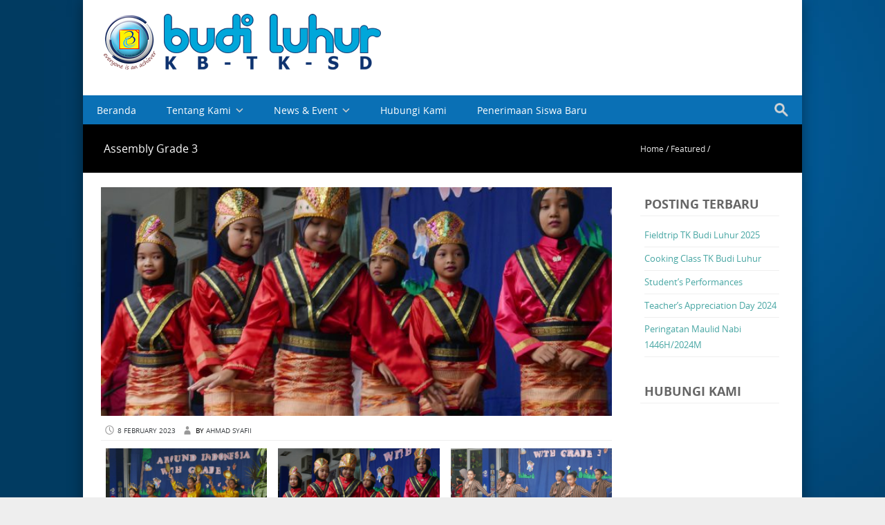

--- FILE ---
content_type: text/html
request_url: http://sdkt.budiluhur.sch.id/assembly-grade-3/
body_size: 23694
content:

<!DOCTYPE html>
<!--[if IE 8]>
<html id="ie8" lang="en-US">
<![endif]-->
<!--[if !(IE 8) ]><!-->
<html lang="en-US">
<!--<![endif]--><head>
<meta charset="UTF-8" />
<meta name="viewport" content="width=device-width" />

<title>Assembly Grade 3 | TK SD Budi Luhur Karang Tengah</title>
<link rel="profile" href="http://gmpg.org/xfn/11" />
<link rel="pingback" href="http://sdkt.budiluhur.sch.id/xmlrpc.php" />
<!--[if lt IE 9]>
<script src="http://sdkt.budiluhur.sch.id/wp-content/themes/discovery3/js/html5.js" type="text/javascript"></script>
<![endif]-->
<link rel='dns-prefetch' href='//s.w.org' />
<link rel="alternate" type="application/rss+xml" title="TK SD Budi Luhur Karang Tengah &raquo; Feed" href="http://sdkt.budiluhur.sch.id/feed/" />
		<script type="text/javascript">
			window._wpemojiSettings = {"baseUrl":"https:\/\/s.w.org\/images\/core\/emoji\/11\/72x72\/","ext":".png","svgUrl":"https:\/\/s.w.org\/images\/core\/emoji\/11\/svg\/","svgExt":".svg","source":{"concatemoji":"http:\/\/sdkt.budiluhur.sch.id\/wp-includes\/js\/wp-emoji-release.min.js?ver=5.0.4"}};
			!function(a,b,c){function d(a,b){var c=String.fromCharCode;l.clearRect(0,0,k.width,k.height),l.fillText(c.apply(this,a),0,0);var d=k.toDataURL();l.clearRect(0,0,k.width,k.height),l.fillText(c.apply(this,b),0,0);var e=k.toDataURL();return d===e}function e(a){var b;if(!l||!l.fillText)return!1;switch(l.textBaseline="top",l.font="600 32px Arial",a){case"flag":return!(b=d([55356,56826,55356,56819],[55356,56826,8203,55356,56819]))&&(b=d([55356,57332,56128,56423,56128,56418,56128,56421,56128,56430,56128,56423,56128,56447],[55356,57332,8203,56128,56423,8203,56128,56418,8203,56128,56421,8203,56128,56430,8203,56128,56423,8203,56128,56447]),!b);case"emoji":return b=d([55358,56760,9792,65039],[55358,56760,8203,9792,65039]),!b}return!1}function f(a){var c=b.createElement("script");c.src=a,c.defer=c.type="text/javascript",b.getElementsByTagName("head")[0].appendChild(c)}var g,h,i,j,k=b.createElement("canvas"),l=k.getContext&&k.getContext("2d");for(j=Array("flag","emoji"),c.supports={everything:!0,everythingExceptFlag:!0},i=0;i<j.length;i++)c.supports[j[i]]=e(j[i]),c.supports.everything=c.supports.everything&&c.supports[j[i]],"flag"!==j[i]&&(c.supports.everythingExceptFlag=c.supports.everythingExceptFlag&&c.supports[j[i]]);c.supports.everythingExceptFlag=c.supports.everythingExceptFlag&&!c.supports.flag,c.DOMReady=!1,c.readyCallback=function(){c.DOMReady=!0},c.supports.everything||(h=function(){c.readyCallback()},b.addEventListener?(b.addEventListener("DOMContentLoaded",h,!1),a.addEventListener("load",h,!1)):(a.attachEvent("onload",h),b.attachEvent("onreadystatechange",function(){"complete"===b.readyState&&c.readyCallback()})),g=c.source||{},g.concatemoji?f(g.concatemoji):g.wpemoji&&g.twemoji&&(f(g.twemoji),f(g.wpemoji)))}(window,document,window._wpemojiSettings);
		</script>
		<style type="text/css">
img.wp-smiley,
img.emoji {
	display: inline !important;
	border: none !important;
	box-shadow: none !important;
	height: 1em !important;
	width: 1em !important;
	margin: 0 .07em !important;
	vertical-align: -0.1em !important;
	background: none !important;
	padding: 0 !important;
}
</style>
<link rel='stylesheet' id='wp-block-library-css'  href='http://sdkt.budiluhur.sch.id/wp-includes/css/dist/block-library/style.min.css?ver=5.0.4' type='text/css' media='all' />
<link rel='stylesheet' id='contact-form-7-css'  href='http://sdkt.budiluhur.sch.id/wp-content/plugins/contact-form-7/includes/css/styles.css?ver=5.0.2' type='text/css' media='all' />
<link rel='stylesheet' id='style-css'  href='http://sdkt.budiluhur.sch.id/wp-content/themes/discovery3/style.css?ver=5.0.4' type='text/css' media='all' />
<link rel='stylesheet' id='animate-css'  href='http://sdkt.budiluhur.sch.id/wp-content/themes/discovery3/css/animate.min.css?ver=5.0.4' type='text/css' media='all' />
<link rel='stylesheet' id='flexslider-css'  href='http://sdkt.budiluhur.sch.id/wp-content/themes/discovery3/js/flexslider.css?ver=5.0.4' type='text/css' media='all' />
<script type='text/javascript' src='http://sdkt.budiluhur.sch.id/wp-includes/js/jquery/jquery.js?ver=1.12.4'></script>
<script type='text/javascript' src='http://sdkt.budiluhur.sch.id/wp-includes/js/jquery/jquery-migrate.min.js?ver=1.4.1'></script>
<script type='text/javascript' src='http://sdkt.budiluhur.sch.id/wp-content/themes/discovery3/js/keyboard-image-navigation.js?ver=20120202'></script>
<script type='text/javascript' src='http://sdkt.budiluhur.sch.id/wp-content/themes/discovery3/js/Inview.js?ver=5.0.4'></script>
<script type='text/javascript' src='http://sdkt.budiluhur.sch.id/wp-content/themes/discovery3/js/animate.js?ver=5.0.4'></script>
<script type='text/javascript' src='http://sdkt.budiluhur.sch.id/wp-content/themes/discovery3/js/jquery.flexslider-min.js?ver=5.0.4'></script>
<script type='text/javascript' src='http://sdkt.budiluhur.sch.id/wp-content/themes/discovery3/js/flexslider-init.js?ver=5.0.4'></script>
<link rel='https://api.w.org/' href='http://sdkt.budiluhur.sch.id/wp-json/' />
<link rel="EditURI" type="application/rsd+xml" title="RSD" href="http://sdkt.budiluhur.sch.id/xmlrpc.php?rsd" />
<link rel="wlwmanifest" type="application/wlwmanifest+xml" href="http://sdkt.budiluhur.sch.id/wp-includes/wlwmanifest.xml" /> 
<link rel='prev' title='Nutrition &amp; Entrepreneur Day' href='http://sdkt.budiluhur.sch.id/nutrition-entrepreneur-day/' />
<link rel='next' title='Permainan Besar Siaga (PBS)' href='http://sdkt.budiluhur.sch.id/permainan-besar-siaga-pbs/' />
<meta name="generator" content="WordPress 5.0.4" />
<link rel="canonical" href="http://sdkt.budiluhur.sch.id/assembly-grade-3/" />
<link rel='shortlink' href='http://sdkt.budiluhur.sch.id/?p=1786' />
<link rel="alternate" type="application/json+oembed" href="http://sdkt.budiluhur.sch.id/wp-json/oembed/1.0/embed?url=http%3A%2F%2Fsdkt.budiluhur.sch.id%2Fassembly-grade-3%2F" />
<link rel="alternate" type="text/xml+oembed" href="http://sdkt.budiluhur.sch.id/wp-json/oembed/1.0/embed?url=http%3A%2F%2Fsdkt.budiluhur.sch.id%2Fassembly-grade-3%2F&#038;format=xml" />
<style type="text/css" id="custom-background-css">
body.custom-background { background-image: url("http://sdkt.budiluhur.sch.id/wp-content/uploads/2015/04/1337093.jpg"); background-position: left top; background-size: auto; background-repeat: repeat; background-attachment: fixed; }
</style>
</head>

<body class="post-template-default single single-post postid-1786 single-format-standard custom-background group-blog">
<div id="wrap">
<div id="page" class="hfeed site">
	    <div id="masthead-wrap">
    <div id="topbar_container">
    <div class="topbar">
    <div class="topbar_content_left"></div>
    <div class="topbar_content_right">
	<ul class="social-media">
				
				
				
				
				
				
				
				
			
		
		
			
        
        		

	</ul><!-- #social-icons--></div>
    </div>
    </div>
<header id="masthead" class="site-header header_container" role="banner">
        <div class="site-logo">
        <a href="http://sdkt.budiluhur.sch.id/" title="TK SD Budi Luhur Karang Tengah" rel="home"><img src="http://sdkt.budiluhur.sch.id/wp-content/uploads/2015/04/sdktbudiluhur-1.png" alt="TK SD Budi Luhur Karang Tengah"></a>
    </div>

		<nav role="navigation" class="site-navigation main-navigation">
			<h1 class="assistive-text">Menu</h1>
			<div class="assistive-text skip-link"><a href="#content" title="Skip to content">Skip to content</a></div>

			<div class="menu-menu-1-container"><ul id="menu-menu-1" class="menu"><li id="menu-item-10" class="menu-item menu-item-type-custom menu-item-object-custom menu-item-home menu-item-10"><a href="http://sdkt.budiluhur.sch.id/">Beranda</a></li>
<li id="menu-item-17" class="menu-item menu-item-type-custom menu-item-object-custom menu-item-home menu-item-has-children menu-item-17"><a href="http://sdkt.budiluhur.sch.id">Tentang Kami</a>
<ul class="sub-menu">
	<li id="menu-item-18" class="menu-item menu-item-type-post_type menu-item-object-page menu-item-18"><a href="http://sdkt.budiluhur.sch.id/latar-belakang/">Sejarah</a></li>
	<li id="menu-item-38" class="menu-item menu-item-type-post_type menu-item-object-page menu-item-38"><a href="http://sdkt.budiluhur.sch.id/peta-lokasi-sekolah/">Peta Lokasi Sekolah</a></li>
</ul>
</li>
<li id="menu-item-47" class="menu-item menu-item-type-custom menu-item-object-custom menu-item-home menu-item-has-children menu-item-47"><a href="http://sdkt.budiluhur.sch.id">News &#038; Event</a>
<ul class="sub-menu">
	<li id="menu-item-88" class="menu-item menu-item-type-custom menu-item-object-custom menu-item-home menu-item-has-children menu-item-88"><a href="http://sdkt.budiluhur.sch.id">News</a>
	<ul class="sub-menu">
		<li id="menu-item-86" class="menu-item menu-item-type-taxonomy menu-item-object-category menu-item-86"><a href="http://sdkt.budiluhur.sch.id/category/news-kbtk/">News KB &#038; TK</a></li>
		<li id="menu-item-87" class="menu-item menu-item-type-taxonomy menu-item-object-category menu-item-87"><a href="http://sdkt.budiluhur.sch.id/category/news-elementary/">News Sekolah Dasar</a></li>
	</ul>
</li>
	<li id="menu-item-89" class="menu-item menu-item-type-custom menu-item-object-custom menu-item-home menu-item-has-children menu-item-89"><a href="http://sdkt.budiluhur.sch.id">Events</a>
	<ul class="sub-menu">
		<li id="menu-item-84" class="menu-item menu-item-type-taxonomy menu-item-object-category menu-item-84"><a href="http://sdkt.budiluhur.sch.id/category/events-kbtk/">Events KB &#038; TK</a></li>
		<li id="menu-item-85" class="menu-item menu-item-type-taxonomy menu-item-object-category menu-item-85"><a href="http://sdkt.budiluhur.sch.id/category/events-elementary/">Events Sekolah Dasar</a></li>
	</ul>
</li>
	<li id="menu-item-45" class="menu-item menu-item-type-custom menu-item-object-custom menu-item-has-children menu-item-45"><a href="http://#">Prestasi</a>
	<ul class="sub-menu">
		<li id="menu-item-37" class="menu-item menu-item-type-post_type menu-item-object-page menu-item-37"><a href="http://sdkt.budiluhur.sch.id/prestasi-akademik/">Prestasi Akademik</a></li>
		<li id="menu-item-36" class="menu-item menu-item-type-post_type menu-item-object-page menu-item-36"><a href="http://sdkt.budiluhur.sch.id/prestasi-non-akademik/">Prestasi Non-Akademik</a></li>
	</ul>
</li>
	<li id="menu-item-41" class="menu-item menu-item-type-post_type menu-item-object-page menu-item-41"><a href="http://sdkt.budiluhur.sch.id/kalender/">Kalender Akademik</a></li>
</ul>
</li>
<li id="menu-item-67" class="menu-item menu-item-type-post_type menu-item-object-page menu-item-67"><a href="http://sdkt.budiluhur.sch.id/hubungi-kami/">Hubungi Kami</a></li>
<li id="menu-item-552" class="menu-item menu-item-type-post_type menu-item-object-page menu-item-552"><a href="http://sdkt.budiluhur.sch.id/penerimaan-siswa-baru/">Penerimaan Siswa Baru</a></li>
</ul></div>            <form role="search" method="get" class="search-form" action="http://sdkt.budiluhur.sch.id/">
	<label>
		<span class="screen-reader-text">Search for:</span>
		<input type="search" class="search-field" placeholder="Search..." value="" name="s" title="Search for:" />
	</label>
	<input type="submit" class="search-submit" value="Search" />
</form>
		</nav><!-- .site-navigation .main-navigation -->
	</header><!-- #masthead .site-header -->
	</div><!-- #masthead-wrap -->
    <div class="header-image">
		</div>
	<div id="main" class="site-main">	<header class="entry-header">
		<h1 class="page-title">Assembly Grade 3</h1><span class="breadcrumbs"><div class="breadcrumbs" xmlns:v="http://rdf.data-vocabulary.org/#"><a href="http://sdkt.budiluhur.sch.id/" rel="v:url" property="v:title">Home</a> / <span typeof="v:Breadcrumb"><a rel="v:url" property="v:title" href="http://sdkt.budiluhur.sch.id/category/featured/">Featured</a></span> / <span class="current">Assembly Grade 3</span></div><!-- .breadcrumbs --></span>
		</header><!-- .entry-header -->
		<div id="primary_wrap">
		<div id="primary" class="content-area">
			<div id="content" class="site-content" role="main">

			
				<article id="post-1786" class="post-1786 post type-post status-publish format-standard has-post-thumbnail hentry category-featured category-intermezzo category-uncategorized">
     <div class="blog-image">
				<img alt="post" class="imagerct" src="http://sdkt.budiluhur.sch.id/wp-content/uploads/2023/02/L1800759-670x300.jpg">    </div>
    <div class="entry-meta">
			 <a href="http://sdkt.budiluhur.sch.id/assembly-grade-3/" title="04:15" rel="bookmark"><time class="entry-date" datetime="2023-02-08T04:15:19+00:00" pubdate>8 February 2023</time></a><span class="byline"> by <span class="author vcard"><a class="url fn n" href="http://sdkt.budiluhur.sch.id/author/budimuhammad/" title="View all posts by Ahmad Syafii" rel="author">Ahmad Syafii</a></span></span>		</div><!-- .entry-meta -->
	<div class="entry-content">
		
<ul class="wp-block-gallery columns-3 is-cropped"><li class="blocks-gallery-item"><figure><img src="http://sdkt.budiluhur.sch.id/wp-content/uploads/2023/02/L1800724-1024x576.jpg" alt="" data-id="1787" data-link="http://sdkt.budiluhur.sch.id/?attachment_id=1787#main" class="wp-image-1787" srcset="http://sdkt.budiluhur.sch.id/wp-content/uploads/2023/02/L1800724-1024x576.jpg 1024w, http://sdkt.budiluhur.sch.id/wp-content/uploads/2023/02/L1800724-300x169.jpg 300w, http://sdkt.budiluhur.sch.id/wp-content/uploads/2023/02/L1800724-768x432.jpg 768w, http://sdkt.budiluhur.sch.id/wp-content/uploads/2023/02/L1800724-2x1.jpg 2w" sizes="(max-width: 1024px) 100vw, 1024px" /></figure></li><li class="blocks-gallery-item"><figure><img src="http://sdkt.budiluhur.sch.id/wp-content/uploads/2023/02/L1800759-1024x576.jpg" alt="" data-id="1788" data-link="http://sdkt.budiluhur.sch.id/?attachment_id=1788#main" class="wp-image-1788" srcset="http://sdkt.budiluhur.sch.id/wp-content/uploads/2023/02/L1800759-1024x576.jpg 1024w, http://sdkt.budiluhur.sch.id/wp-content/uploads/2023/02/L1800759-300x169.jpg 300w, http://sdkt.budiluhur.sch.id/wp-content/uploads/2023/02/L1800759-768x432.jpg 768w, http://sdkt.budiluhur.sch.id/wp-content/uploads/2023/02/L1800759-2x1.jpg 2w" sizes="(max-width: 1024px) 100vw, 1024px" /></figure></li><li class="blocks-gallery-item"><figure><img src="http://sdkt.budiluhur.sch.id/wp-content/uploads/2023/02/L1800813-1024x576.jpg" alt="" data-id="1789" data-link="http://sdkt.budiluhur.sch.id/?attachment_id=1789#main" class="wp-image-1789" srcset="http://sdkt.budiluhur.sch.id/wp-content/uploads/2023/02/L1800813-1024x576.jpg 1024w, http://sdkt.budiluhur.sch.id/wp-content/uploads/2023/02/L1800813-300x169.jpg 300w, http://sdkt.budiluhur.sch.id/wp-content/uploads/2023/02/L1800813-768x432.jpg 768w, http://sdkt.budiluhur.sch.id/wp-content/uploads/2023/02/L1800813-2x1.jpg 2w" sizes="(max-width: 1024px) 100vw, 1024px" /></figure></li><li class="blocks-gallery-item"><figure><img src="http://sdkt.budiluhur.sch.id/wp-content/uploads/2023/02/L1800889-1024x576.jpg" alt="" data-id="1790" data-link="http://sdkt.budiluhur.sch.id/?attachment_id=1790#main" class="wp-image-1790" srcset="http://sdkt.budiluhur.sch.id/wp-content/uploads/2023/02/L1800889-1024x576.jpg 1024w, http://sdkt.budiluhur.sch.id/wp-content/uploads/2023/02/L1800889-300x169.jpg 300w, http://sdkt.budiluhur.sch.id/wp-content/uploads/2023/02/L1800889-768x432.jpg 768w, http://sdkt.budiluhur.sch.id/wp-content/uploads/2023/02/L1800889-2x1.jpg 2w" sizes="(max-width: 1024px) 100vw, 1024px" /></figure></li><li class="blocks-gallery-item"><figure><img src="http://sdkt.budiluhur.sch.id/wp-content/uploads/2023/02/L1810098-1024x576.jpg" alt="" data-id="1791" data-link="http://sdkt.budiluhur.sch.id/?attachment_id=1791#main" class="wp-image-1791" srcset="http://sdkt.budiluhur.sch.id/wp-content/uploads/2023/02/L1810098-1024x576.jpg 1024w, http://sdkt.budiluhur.sch.id/wp-content/uploads/2023/02/L1810098-300x169.jpg 300w, http://sdkt.budiluhur.sch.id/wp-content/uploads/2023/02/L1810098-768x432.jpg 768w, http://sdkt.budiluhur.sch.id/wp-content/uploads/2023/02/L1810098-2x1.jpg 2w" sizes="(max-width: 1024px) 100vw, 1024px" /></figure></li><li class="blocks-gallery-item"><figure><img src="http://sdkt.budiluhur.sch.id/wp-content/uploads/2023/02/L1810112-1024x576.jpg" alt="" data-id="1792" data-link="http://sdkt.budiluhur.sch.id/?attachment_id=1792#main" class="wp-image-1792" srcset="http://sdkt.budiluhur.sch.id/wp-content/uploads/2023/02/L1810112-1024x576.jpg 1024w, http://sdkt.budiluhur.sch.id/wp-content/uploads/2023/02/L1810112-300x169.jpg 300w, http://sdkt.budiluhur.sch.id/wp-content/uploads/2023/02/L1810112-768x432.jpg 768w, http://sdkt.budiluhur.sch.id/wp-content/uploads/2023/02/L1810112-2x1.jpg 2w" sizes="(max-width: 1024px) 100vw, 1024px" /></figure></li></ul>



<p>Assembly merupakan acara rutinitas setiap bulan yang diselenggarakan SD Budi Luhur</p>



<p>Dalam rangka melatih rasa percaya diri dan jiwa seni kepada anak-anak untuk berani tampil diatas panggung dan disaksikan langsung oleh teman-teman dan guru</p>



<p>Kegiatan Assembly pada bulan ini dilaksanakan hari Jumat 3 Februari 2023, Penampilan Assembly dibawakan oleh anak-anak kelas 3</p>



<p>Yey, anak-anak Budi luhur hebat-hebat yaa&#8230;<br>Salam Budi luhur!!!</p>
			</div><!-- .entry-content -->

	<footer class="entry-meta">
		This entry was posted in <a href="http://sdkt.budiluhur.sch.id/category/featured/" rel="category tag">Featured</a>, <a href="http://sdkt.budiluhur.sch.id/category/intermezzo/" rel="category tag">Intermezzo</a>, <a href="http://sdkt.budiluhur.sch.id/category/uncategorized/" rel="category tag">Uncategorized</a>. Bookmark the <a href="http://sdkt.budiluhur.sch.id/assembly-grade-3/" title="Permalink to Assembly Grade 3" rel="bookmark">permalink</a>.
			</footer><!-- .entry-meta -->
</article><!-- #post-1786 -->

					<nav role="navigation" id="nav-below" class="site-navigation post-navigation">
		<h1 class="assistive-text">Post navigation</h1>

	
		<div class="nav-previous"><a href="http://sdkt.budiluhur.sch.id/nutrition-entrepreneur-day/" rel="prev"><span class="meta-nav">&larr;</span> Nutrition &amp; Entrepreneur Day</a></div>		<div class="nav-next"><a href="http://sdkt.budiluhur.sch.id/permainan-besar-siaga-pbs/" rel="next">Permainan Besar Siaga (PBS) <span class="meta-nav">&rarr;</span></a></div>
	
	</nav><!-- #nav-below -->
	
				
			
			</div><!-- #content .site-content -->
		</div><!-- #primary .content-area -->

		<div id="secondary" class="widget-area" role="complementary">
								<aside id="recent-posts-2" class="widget widget_recent_entries">		<h1 class="widget-title">Posting Terbaru</h1>		<ul>
											<li>
					<a href="http://sdkt.budiluhur.sch.id/fieldtrip-tk-budi-luhur-2025/">Fieldtrip TK Budi Luhur 2025</a>
									</li>
											<li>
					<a href="http://sdkt.budiluhur.sch.id/cooking-class-tk-budi-luhur/">Cooking Class TK Budi Luhur</a>
									</li>
											<li>
					<a href="http://sdkt.budiluhur.sch.id/students-performances/">Student&#8217;s Performances</a>
									</li>
											<li>
					<a href="http://sdkt.budiluhur.sch.id/teacher-appreciation-day-2024/">Teacher&#8217;s Appreciation Day 2024</a>
									</li>
											<li>
					<a href="http://sdkt.budiluhur.sch.id/peringatan-maulid-nabi-1446h-2024m/">Peringatan Maulid Nabi 1446H/2024M</a>
									</li>
					</ul>
		</aside>		</div><!-- #secondary .widget-area -->

		<div id="tertiary" class="widget-area" role="supplementary">
				<aside id="text-2" class="widget widget_text"><h1 class="widget-title">Hubungi Kami</h1>			<div class="textwidget"><span style="color:white">
<b>Address</b><br>
Jalan Raden Saleh No. 999<br>
Karang Tengah, Tangerang, Banten<br><br>

<b>Phone </b>: (021) 730-6243<br>

<b>Please email us at</b><br>
<a href="web.ypbl@gmail.com" style="color:yellow">
web.ypbl@gmail.com
</a>
</span></div>
		</aside>		</div><!-- #tertiary .widget-area -->	</div>

	</div><!-- #main .site-main -->

	<footer id="colophon" class="site-footer" role="contentinfo">
    <div class="footer_container">
    <div class="section group">
    
	<div class="col span_1_of_3">
    <div id="text-3" class="widget widget_text"><h4>Links</h4>			<div class="textwidget"><span style="color:white">
<a href="http://www.budiluhur.ac.id" style="color:yellow">Universitas Budi Luhur</a><br>
<a href="http://sdpa.budiluhur.sch.id" style="color:yellow">TK & SD Budi Luhur Pondok Aren</a><br>
<a href="http://sdkt.budiluhur.sch.id" style="color:yellow">TK & SD Budi Luhur Karang Tengah</a><br>
<a href="http://smpkt.budiluhur.sch.id" style="color:yellow">SMP Budi Luhur</a><br>
<a href="http://sma.budiluhur.sch.id" style="color:yellow">SMA Budi Luhur</a><br>
<a href="http://smk.budiluhur.sch.id" style="color:yellow">SMK Budi Luhur</a><br>
</span></div>
		</div>  
		</div>
        
	<div class="col span_1_of_3">
	<div id="calendar-2" class="widget widget_calendar"><h4>Kalender</h4><div id="calendar_wrap" class="calendar_wrap"><table id="wp-calendar">
	<caption>January 2026</caption>
	<thead>
	<tr>
		<th scope="col" title="Monday">M</th>
		<th scope="col" title="Tuesday">T</th>
		<th scope="col" title="Wednesday">W</th>
		<th scope="col" title="Thursday">T</th>
		<th scope="col" title="Friday">F</th>
		<th scope="col" title="Saturday">S</th>
		<th scope="col" title="Sunday">S</th>
	</tr>
	</thead>

	<tfoot>
	<tr>
		<td colspan="3" id="prev"><a href="http://sdkt.budiluhur.sch.id/2025/03/">&laquo; Mar</a></td>
		<td class="pad">&nbsp;</td>
		<td colspan="3" id="next" class="pad">&nbsp;</td>
	</tr>
	</tfoot>

	<tbody>
	<tr>
		<td colspan="3" class="pad">&nbsp;</td><td>1</td><td>2</td><td>3</td><td>4</td>
	</tr>
	<tr>
		<td>5</td><td>6</td><td>7</td><td>8</td><td>9</td><td>10</td><td>11</td>
	</tr>
	<tr>
		<td>12</td><td>13</td><td>14</td><td>15</td><td>16</td><td>17</td><td>18</td>
	</tr>
	<tr>
		<td>19</td><td id="today">20</td><td>21</td><td>22</td><td>23</td><td>24</td><td>25</td>
	</tr>
	<tr>
		<td>26</td><td>27</td><td>28</td><td>29</td><td>30</td><td>31</td>
		<td class="pad" colspan="1">&nbsp;</td>
	</tr>
	</tbody>
	</table></div></div> 

	</div>
    
	<div class="col span_1_of_3">
	         <div class="widget">
			<h4>Widget Ready</h4>            <p>This right column is widget ready! Add one in the admin panel.</p>            </div>     
	 
	</div>
	</div>
        </div><!-- footer container -->
        <div class="site-info">
            <a href="http://www.kalanjana.com">
            SD & TK Budi Luhur Pondok Aren</a>
            Powered By WordPress 		</div><!-- .site-info -->
	</footer><!-- #colophon .site-footer -->
    <a href="#top" id="smoothup"></a>
</div><!-- #page .hfeed .site -->
</div><!-- end of wrapper -->
<script type='text/javascript'>
/* <![CDATA[ */
var wpcf7 = {"apiSettings":{"root":"http:\/\/sdkt.budiluhur.sch.id\/wp-json\/contact-form-7\/v1","namespace":"contact-form-7\/v1"},"recaptcha":{"messages":{"empty":"Please verify that you are not a robot."}}};
/* ]]> */
</script>
<script type='text/javascript' src='http://sdkt.budiluhur.sch.id/wp-content/plugins/contact-form-7/includes/js/scripts.js?ver=5.0.2'></script>
<script type='text/javascript' src='http://sdkt.budiluhur.sch.id/wp-content/themes/discovery3/js/small-menu.js?ver=20120206'></script>
<script type='text/javascript' src='http://sdkt.budiluhur.sch.id/wp-content/themes/discovery3/js/smoothscroll.js?ver=5.0.4'></script>
<script type='text/javascript' src='http://sdkt.budiluhur.sch.id/wp-includes/js/wp-embed.min.js?ver=5.0.4'></script>

</body>
</html>

--- FILE ---
content_type: text/css
request_url: http://sdkt.budiluhur.sch.id/wp-content/themes/discovery3/style.css?ver=5.0.4
body_size: 51831
content:
/*
Theme Name: Discovery-Kalanjana3
Theme URI: http://www.kalanjana.com
Author: Ossie Heffell & Shaven
Author URI: http://www.kalanjana.com/
Description: Discovery is a highly customizable, fully responsive and free WordPress Theme. With a focus on simple customization, Discovery allows you to add your own logo, header, featured areas, social media links and much more with a click of a button. This multi-purpose theme has a premium quality design that can fit the needs of any website.

This version has been updated to accomodate Yayasan Pakarti Luhur's websites by Shaven of Kalanjana
Version: 2.1
License: GNU General Public License v2.0
License URI: http://www.gnu.org/licenses/gpl-2.0.html
Tags: light, white, one-column, two-columns, right-sidebar, fluid-layout, custom-header, custom-menu, featured-images, flexible-header, microformats, post-formats, rtl-language-support, threaded-comments, translation-ready, theme-options, full-width-template, black, responsive-layout, blue, left-sidebar

This theme, like WordPress, is licensed under the GPL.

Resetting and rebuilding styles have been helped along thanks to the fine work of
Eric Meyer http://meyerweb.com/eric/tools/css/reset/index.html
along with Nicolas Gallagher and Jonathan Neal http://necolas.github.com/normalize.css/
and Blueprint http://www.blueprintcss.org/
*/

/*
discovery Theme based on Underscores (_s) Theme
_s ("Underscores") WordPress Theme, Copyright 2012 Automattic, Inc.
_s ("Underscores") WordPress Theme is distributed under the terms of the GNU GPL
*

/*
discovery WordPress Theme, Copyright 2014 Ossie Heffell
discovery Theme is distributed under the terms of the GNU GPL
*/

/* =Reset
-------------------------------------------------------------- */

html, body, div, span, applet, object, iframe,
h1, h2, h3, h4, h5, h6, p, blockquote, pre,
a, abbr, acronym, address, big, cite, code,
del, dfn, em, font, ins, kbd, q, s, samp,
small, strike, strong, sub, sup, tt, var,
dl, dt, dd, ol, ul, li,
fieldset, form, label, legend,
table, caption, tbody, tfoot, thead, tr, th, td {
	border: 0;
	font-family: inherit;
	font-size: 100%;
	font-style: inherit;
	font-weight: inherit;
	margin: 0;
	outline: 0;
	padding: 0;
	vertical-align: baseline;
	-ms-word-wrap: break-word;
	word-wrap: break-word;
	color: black;
}
html {
	font-size: 62.5%; /* Corrects text resizing oddly in IE6/7 when body font-size is set using em units http://clagnut.com/blog/348/#c790 */
	overflow-y: scroll; /* Keeps page centred in all browsers regardless of content height */
	-webkit-text-size-adjust: 100%; /* Prevents iOS text size adjust after orientation change, without disabling user zoom */
	-ms-text-size-adjust: 100%; /* www.456bereastreet.com/archive/201012/controlling_text_size_in_safari_for_ios_without_disabling_user_zoom/ */
}
body {
	background: #666;
}
article,
aside,
details,
figcaption,
figure,
footer,
header,
hgroup,
nav,
section {
	display: block;
}
ol, ul {
	list-style: none;
}
table { /* tables still need 'cellspacing="0"' in the markup */
	border-collapse: separate;
	border-spacing: 0;
}
caption, th, td {
	font-weight: normal;
	text-align: left;
}
blockquote:before, blockquote:after,
q:before, q:after {
	content: "";
}
blockquote, q {
	quotes: "" "";
}
a:focus {
	outline: thin dotted;
}
a:hover,
a:active { /* Improves readability when focused and also mouse hovered in all browsers people.opera.com/patrickl/experiments/keyboard/test */
	outline: 0;
}
a img {
	border: 0;
}


/* =Global
----------------------------------------------- */

body,
button,
input,
select,
textarea {
	color: #747474;	
	font-family: 'open_sansregular', Helvetica Neue, Helvetica, Arial, sans-serif;
	font-size: 14px;
	font-size: 1.4rem;
	line-height: 1.9;
}

body {
	background: #EEE;
}

/* Headings */
h1,h2,h3,h4,h5,h6 {
	clear: both;
	margin: 0.6em 0;
}
h1 {
	font-size: 28px;
	font-size: 2.8rem;
}
h2 {
	font-size: 22px;
	font-size: 2.2rem;
}
h3 {
	font-size: 16px;
	font-size: 1.6rem;
}
h4 {
	font-size: 14px;
	font-size: 1.4rem;
}
h5 {
	font-size: 12px;
	font-size: 1.2rem;
}
h6 {
	font-size: 10px;
	font-size: 1rem;
}
hr {
	background-color: #ccc;
	border: 0;
	height: 1px;
	margin-bottom: 1.5em;
}

/* Text elements */
p {
	margin-bottom: 1.5em; color: black;
}
ul, ol {
	margin: 0 0 1.5em 0.5em;
}
ul {
	list-style: none;
}
ol {
	list-style: decimal;
}
ul ul, ol ol, ul ol, ol ul {
	margin-bottom: 0;
	margin-left: 1.5em;
}
dt {
	font-weight: bold;
}
dd {
	margin: 0 1.5em 1.5em;
}
b, strong {
	font-weight: bold;
}
dfn, cite, em, i {
	font-style: normal;
}
blockquote {
	font-style: italic;
	margin: 0 1.5em;
}
address {
	margin: 0 0 1.5em;
}
pre {
	background: #dfd6c7;
	font-family: "Courier 10 Pitch", Courier, monospace;
	font-size: 15px;
	font-size: 1.5rem;
	line-height: 1.6;
	margin-bottom: 1.6em;
	padding: 1.6em;
	overflow: auto;
	max-width: 100%;
}
code, kbd, tt, var {
	font: 15px Monaco, Consolas, "Andale Mono", "DejaVu Sans Mono", monospace;
}
abbr, acronym {
	border-bottom: 1px dotted #666;
	cursor: help;
}
mark, ins {
	background: #fff9c0;
	text-decoration: none;
}
sup,
sub {
	font-size: 75%;
	height: 0;
	line-height: 0;
	position: relative;
	vertical-align: baseline;
}
sup {
	bottom: 1ex;
}
sub {
	top: .5ex;
}
small {
	font-size: 75%;
}
big {
	font-size: 125%;
}
figure {
	margin: 0;
}
table {
	margin: 0 0 1.5em;
	width: 100%;
}
th {
	font-weight: bold;
}
button,
input,
select,
textarea {
	font-size: 100%; /* Corrects font size not being inherited in all browsers */
	margin: 0; /* Addresses margins set differently in IE6/7, F3/4, S5, Chrome */
	vertical-align: baseline; /* Improves appearance and consistency in all browsers */
	*vertical-align: middle; /* Improves appearance and consistency in all browsers */
}
button,
input {
	line-height: normal; /* Addresses FF3/4 setting line-height using !important in the UA stylesheet */
	*overflow: visible;  /* Corrects inner spacing displayed oddly in IE6/7 */
}
button,
html input[type="button"],
input[type="reset"],
input[type="submit"] {
	border: 1px solid #ccc;
	border-color: #ccc #ccc #bbb #ccc;
	border-radius: 3px;
	background: #e6e6e6;
	-webkit-box-shadow: inset 0 1px 0 rgba(255,255,255,0.5), inset 0 15px 17px rgba(255,255,255,0.5), inset 0 -5px 12px rgba(0,0,0,0.05);
	-moz-box-shadow: inset 0 1px 0 rgba(255,255,255,0.5), inset 0 15px 17px rgba(255,255,255,0.5), inset 0 -5px 12px rgba(0,0,0,0.05);
	box-shadow: inset 0 1px 0 rgba(255,255,255,0.5), inset 0 15px 17px rgba(255,255,255,0.5), inset 0 -5px 12px rgba(0,0,0,0.05);
	color: rgba(0,0,0,.8);
	cursor: pointer; /* Improves usability and consistency of cursor style between image-type 'input' and others */
	-webkit-appearance: button; /* Corrects inability to style clickable 'input' types in iOS */
	font-size: 12px;
	font-size: 1.4rem;
	line-height: 1;
	padding: 0.8em;
	text-shadow: 0 1px 0 rgba(255,255,255,.8);
}
button:hover,
html input[type="button"]:hover,
input[type="reset"]:hover,
input[type="submit"]:hover {
	border-color: #ccc #bbb #aaa #bbb;
	-webkit-box-shadow: inset 0 1px 0 rgba(255,255,255,0.8), inset 0 15px 17px rgba(255,255,255,0.8), inset 0 -5px 12px rgba(0,0,0,0.02);
	-moz-box-shadow: inset 0 1px 0 rgba(255,255,255,0.8), inset 0 15px 17px rgba(255,255,255,0.8), inset 0 -5px 12px rgba(0,0,0,0.02);
	box-shadow: inset 0 1px 0 rgba(255,255,255,0.8), inset 0 15px 17px rgba(255,255,255,0.8), inset 0 -5px 12px rgba(0,0,0,0.02);
}
button:focus,
html input[type="button"]:focus,
input[type="reset"]:focus,
input[type="submit"]:focus,
button:active,
html input[type="button"]:active,
input[type="reset"]:active,
input[type="submit"]:active {
	border-color: #aaa #bbb #bbb #bbb;
	-webkit-box-shadow: inset 0 -1px 0 rgba(255,255,255,0.5), inset 0 2px 5px rgba(0,0,0,0.15);
	-moz-box-shadow: inset 0 -1px 0 rgba(255,255,255,0.5), inset 0 2px 5px rgba(0,0,0,0.15);
	box-shadow: inset 0 -1px 0 rgba(255,255,255,0.5), inset 0 2px 5px rgba(0,0,0,0.15);
}
input[type="checkbox"],
input[type="radio"] {
	box-sizing: border-box; /* Addresses box sizing set to content-box in IE8/9 */
	padding: 0; /* Addresses excess padding in IE8/9 */
}
input[type="search"] {
	-webkit-appearance: textfield; /* Addresses appearance set to searchfield in S5, Chrome */
	-moz-box-sizing: content-box;
	-webkit-box-sizing: content-box; /* Addresses box sizing set to border-box in S5, Chrome (include -moz to future-proof) */
	box-sizing: content-box;
}
input[type="search"]::-webkit-search-decoration { /* Corrects inner padding displayed oddly in S5, Chrome on OSX */
	-webkit-appearance: none;
}
button::-moz-focus-inner,
input::-moz-focus-inner { /* Corrects inner padding and border displayed oddly in FF3/4 www.sitepen.com/blog/2008/05/14/the-devils-in-the-details-fixing-dojos-toolbar-buttons/ */
	border: 0;
	padding: 0;
}
input[type=text],
input[type=email],
textarea {
	background: rgba( 255, 255, 255, 0.3 );
	border: 1px solid #ccc;
	border-radius: 3px;
	padding: 6px;
}
input[type=text]:focus,
input[type=email]:focus,
textarea:focus {
	background: #fff;
}
textarea {
	overflow: auto; /* Removes default vertical scrollbar in IE6/7/8/9 */
	padding-left: 3px;
	vertical-align: top; /* Improves readability and alignment in all browsers */
	width: 98%;
}

/* Links */
a,
a:visited {
	/*color: #666;
	color: white;*/
	text-decoration: none;
	transition: all .3s ease-in-out;
	-webkit-transition: all .3s ease-in-out;
	-moz-transition: all .3s ease-in-out;
}
a:hover{
	/*color: #999;*/
	color: white;
}
a:focus,
a:active {
	color: white;
	/*color: #666;*/
}

/* Alignment */
.alignleft {
	display: inline;
	float: left;
	margin-right: 1.5em;
	margin-bottom: 1em;
}
.alignright {
	display: inline;
	float: right;
	margin-left: 1.5em;
	margin-bottom: 1em;
}
.aligncenter {
	clear: both;
	display: block;
	margin: 1.5em auto;
}

/* Text meant only for screen readers */
.assistive-text {
	clip: rect(1px 1px 1px 1px); /* IE6, IE7 */
	clip: rect(1px, 1px, 1px, 1px);
	position: absolute !important;
}

.more-link {
	font-size: 10px;
	font-size: 1rem;
	font-family: 'open_sansbold', sans-serif;
	text-transform: uppercase;
	float: right;
	/*margin-top: 30px;*/
	margin-bottom: 30px;
	background-color: #49a7a4;
	color: #FFF;
	border-radius: 0.2em;
	padding: 4px 8px;
	clear: both;
}
a.more-link {
	color: #FFF;
}
a.more-link:hover {
	background-color: #3C4044;
}
.widget h4{
	color: #FFF;
	padding: 4px;
	border-radius:0.2em;
	border-bottom: 1px solid #555;
	font-size: 14px;
	font-size: 1.4rem;
	font-family: 'open_sansbold', sans-serif;
	text-transform: uppercase;
}

.widget li{
	padding-bottom: 5px;
	padding-top: 5px;
	border-bottom: 1px solid #555;
}

.widget li a{
	color: #AAA;
}

.widget li a:hover{
	color: #999;
}

#calendar_wrap{
	padding-left: 6px;
}

#calendar_wrap a{
	color: #FFF;
}

#calendar_wrap a:hover{
	color: #CCC;
}

.textwidget{
	padding-left: 6px;
}
#secondary li, #tertiary li{
	padding-bottom: 5px;
	padding-top: 5px;
	border-bottom: 1px solid #EFEFEF;
	color: #999;
	font-size: 13px;
}

#secondary li a{
	color: #49a7a4;
}
#secondary li a:hover{
	color: #000;
}

#tertiary li a{
	color: #666;
}

#tertiary li a:hover{
	color: #000;
}
#sidebar-left li a{
	color: #49a7a4;
}
#sidebar-left li a:hover{
	color: #000;
}
#sidebar-left li{
	border-bottom: 1px solid #EFEFEF;
}
#sidebar-left h4{
	font-family: inherit;
}

/* =Structure
----------------------------------------------- */

#wrap {
	margin: auto;
	/*margin: 20px auto;*/
	padding: 0;
	position: relative;
	max-width: 1040px;
	background-color: #FFF;
	-webkit-box-shadow: 0 0px 20px 0 rgba(0, 0, 0, 0.40);
	-moz-box-shadow: 0 0px 20px 0 rgba(0, 0, 0, 0.40);
	box-shadow: 0 0px 20px 0 rgba(0, 0, 0, 0.40);*/
	border-top: 6px solid #49a7a4;
}
#topbar_container {
	margin: 0 auto;
	clear: both;
	float: right;
}
.topbar {
	margin: 0 auto;
	padding: 38px 20px 0 0;
}
.topbar_content_left {
	font-size: 16px;
	font-size: 1.6rem;
	color: #666;
	text-transform: uppercase;
	text-align: right;
}
.topbar_content_left:before {
	/*content: '\f437';*/
	display: inline-block;
	-webkit-font-smoothing: antialiased;
	font: normal 20px/1 'Genericons';
	vertical-align: middle;
	padding-bottom: 3px;
	color: #49a7a4;
}
.topbar_content_left a{
	color: #666;
}
.topbar_content_right {
	text-align:right;
	padding-top: 2px;
}
.header_container {
	background: #FFF;
	margin: 0 auto;
	max-width: 1040px;
}
.main-navigation,
.site-title,
.site-description {
    margin: 0 auto;
	max-width: 1040px;
}
#main {
	clear: both;
    overflow: hidden;
}
#primary {
	float: left;
	margin: 0 -27% 0 0;
	width: 94%;
	padding: 10px;
}
#content {
	margin: 0 22% 0 0;
}
#primary_home {
	margin: 0 auto;
	max-width: 1040px;
}
#primary_wrap {
	margin: 0 auto;
	max-width: 1040px;
	padding: 0 16px;
}
#content.fullwidth {
	margin-right: 0;
	padding: 20px;
}
#content.fullwidth_home {
	margin-right: 0;
	padding: 0;
}
#secondary,
#tertiary {
	background: #FFF;
   	float: right;
   	margin: 0 0.2em 0.4em;
    padding: 0.6em 1em 0;
    position: relative;
    width: 20%;
	border-radius:0.2em;
}
#tertiary {
	clear: right;
	padding-top: 0;
}
#primary-right {
	float: right;
	margin: 0 0 0 -27%;
	padding: 0.7em;
	width: 98.2%;
}

#content-right {
	margin: 0 0 0 27%;
}
#sidebar-left {
	background: #FFF;
   	float: left;
   	margin: 0.4em 0.2em 0.4em;
    padding: 0;
    position: relative;
    width: 22%;
	border-radius:0.4em;
}
#tertiary-left {
	clear: left;
	padding-top: 0;
}
.site-footer {
	clear: both;
	margin: 0 auto;
	background-color: #3C4044;
}
.footer_container {
	background: #3C4044;
	margin: 0 auto;
	max-width: 1040px;
	padding: 20px;
	color: #FFF;
}

/* =Site Header
----------------------------------------------- */

#masthead-wrap {
	margin: 0 auto;
	max-width: 1040px;
}
.site-header .site-introduction {
	float: left;
	padding: 30px;
	min-height: 70px;
}
.site-title {
	font-size: 22px;
	font-size: 2.2rem;
	font-family: 'open_sansbold', sans-serif;
	line-height: 2.2;
}
.site-description {
	font-size: 14px;
	font-size: 1.4rem;
	line-height: 0;
}
.site-title a,
.site-description {
	color: #000;
}

.site-logo {
	float: left;
	padding: 0 0 0 30px;
	/*padding: 40px 0 30px 30px;*/
	min-height: 70px;
}

.flex-caption-title { background-color: #49a7a4;}

/* =Menu
----------------------------------------------- */

.main-navigation
{
    float:left;
    width: 100%;
    height:auto;  
    min-height: 40px;
	clear: both;
	position: relative;
}
.main-navigation li > a:after { 
	content: '\f431';
	display: inline-block;
	-webkit-font-smoothing: antialiased;
	font: normal 18px/1 'Genericons';
	vertical-align: top;
	padding-left: 4px;
	color: #CCC;
}
.main-navigation li > a:only-child:after { content: ''; }
.main-navigation.sticky{
    position: fixed;
    width: 1040px;
    height:auto;  
    top:0px; 
    z-index: 9999; 
}
.main-navigation.sticky-fullwidth{
    width: 100%!important;
}
.main-navigation select { display: none }
.main-navigation select {
    background: #3C4044;
    border: 1px solid #eee;
    cursor: pointer;
    padding: 10px 5px;
    margin: 30px auto;
    color: #676767;
    
}
.main-navigation ul {
    margin: 0px 0 0 0;
    padding: 0px 0;
	/*padding-left: 20px;*/
    list-style-type: none;
    float: left;
}
.main-navigation ul li:hover { visibility: inherit }
.main-navigation ul li {
    position: relative;
    display: inline;
    float: left;
    text-align: center;
  
}
.main-navigation > li > a, .main-navigation li.current_page_ancestor a {
	/*background-color: #49a7a4;*/
	background-color: black;
}
.main-navigation ul li a {
    /*color: #49a7a4;*/
	color: #fff;
    line-height: 20px;
    display: block;
    overflow: hidden;
    padding: 12px 20px 10px 20px;
    margin: 0;
	font-size: 1.4rem;
    font-size: 14px;
    text-decoration: none;
}
.main-navigation ul.sub-menu li:first-child > a{
    border-top:none!important;
}
.main-navigation ul li a span{
      color: #FFF;
      font-size: 10px;
      font-style: italic;
      text-transform: capitalize;
      display: block;
}
.main-navigation ul li a i{
    color:#FFF;
    margin-right: 10px;
}/*
.main-navigation ul ul li a:hover,#main-navigation ul ul li a:hover i, .main-navigation li.current-menu-parent ul.sub-menu li.current_page_item a   {  
	color: #49a7a4!important;
}
.main-navigation li:hover a{
    color: #FFF;
	background-color: #49a7a4;
}

.main-navigation li.current_page_item,  #main-navigation li.current-menu-parent{background: #49a7a4;}
.main-navigation li.current_page_item:hover a,#main-navigation li.current_page_item:hover{background: #49a7a4;} 
.main-navigation li.current-menu-parent:hover > a{background: #49a7a4!important;}
.main-navigation li.current-menu-parent ul.sub-menu li.current_page_item {background-color: #3C4044!important;}
*/
.main-navigation ul ul li a:hover,#main-navigation ul ul li a:hover i, .main-navigation li.current-menu-parent ul.sub-menu li.current_page_item a   {  
	color: 000!important;
}
.main-navigation li:hover a{
    color: #FFF;
	background-color: #000;
}
.main-navigation li.current_page_item,  #main-navigation li.current-menu-parent{background: #000;}
.main-navigation li.current_page_item:hover a,#main-navigation li.current_page_item:hover{background: #000;} 
.main-navigation li.current-menu-parent:hover > a{background: #000!important;}
.main-navigation li.current-menu-parent ul.sub-menu li.current_page_item {background-color: #3C4044!important;}

.main-navigation ul ul {
    position: absolute;
    top: -9999em;
    width: 230px;
    z-index: 99999;
    background: #3C4044;
}
 
.main-navigation ul ul li a { text-transform: capitalize; }
.main-navigation ul ul li { width: 100% }
.main-navigation ul li:hover ul {
    left: 0;
    top:42px;
}
 
.main-navigation ul ul li:hover > ul.sub-menu {display: block;}
.main-navigation ul li:hover li ul { top: -9999em }
.main-navigation ul li li:hover ul {
    left: 230px;
    top: 0;
}
.main-navigation ul ul {
    padding: 0;
    margin: 0;
	margin-left: 1px;
}
 
.main-navigation ul ul li {
    float: left;
    line-height: 20px;
    font-size: 14px;
    border:none!important;    
}
.main-navigation ul ul li a {
    font-size: 12px;
    padding:12px 20px;
    text-transform: capitalize;
    margin: 0;
    line-height: 20px;
    color: #FFF!important;
    border-bottom: 1px solid #555;
    background: #3C4044!important;
    border-left:none;
    border-right:none;
    text-align: left;
    text-shadow:none;
     font-weight: 400;
     -webkit-transition: all 0.25s ease-out;
    -moz-transition: all 0.25s ease-out;
    -o-transition: all 0.25s ease-out;
    -ms-transition: all 0.25s ease-out;
    transition: all 0.25s ease-out;
}
.main-navigation ul ul li a i{ color: #9e9e9e!important;}
 
.main-navigation ul ul li:last-child a {border-bottom: none;border-right: none;}
.main-navigation ul ul li:last-child ul li a{border-bottom:1px solid #e8e8e8!important;}
.main-navigation ul ul li:last-child ul li:last-child a{border-bottom: none!important;}

.main-navigation li.current_page_item a {
	color: #FFF;
}
.main-navigation > li > a, .main-navigation li.current_page_ancestor a {
	color: #FFF;
}
 
/*.main-navigation{  background: #F0F0F0; color: #49a7a4;}*/
 .main-navigation{  background: #0a70b5; color: #fff;}
 
 .main-navigation ul ul {
    margin: 0;
}

/* Small menu */

.menu-toggle {
	background: url(images/menu.png) right no-repeat;
	text-indent: -9999px;
	padding: 4px;
	color: #FFF;
   	cursor: pointer;
	text-transform: uppercase;
    font-size: 1.4rem;
	font-size: 14px;
    font-weight: bold;
    text-align: left;
	background-color: #F0F0F0;
	margin: 0 0 0 0;
	margin-top: 4px;
}

.main-small-navigation .menu {
	display: none;
	background-color: #3C4044;
}
.main-small-navigation ul {
	margin: 0;
	text-align: center;
}

.main-small-navigation .menu ul {
	list-style-type:none;
	text-align: center;
	margin: 0;
}

.main-small-navigation .menu li a{
	color: #49a7a4;
	font-size: 1.4rem;
	padding: 4px 0;
	text-align: center;
	display: block;
	border-bottom: 1px solid #333;
	border-top: 1px solid #444;
	text-transform: uppercase;
}

.main-small-navigation .children{
	background-color: #3C4044;
}

.main-small-navigation li:hover > a,
.main-small-navigation li.current_page_item a,
.main-small-navigation li.current-menu-item a,
.main-small-navigation ul ul a:hover {
	background-color: #333;
}
.main-small-navigation .menu ul ul li a{
	text-transform: none;
}
.main-small-navigation ul.sub-menu a{
	text-transform: none;
}

.main-small-navigation .menu ul ul ul li a{
	text-transform: none;
}

/*Nav Search*/
.site-header .search-form {
	position: absolute;
	left: inherit;
	right: 0;
	top: 0;
	overflow: hidden;
}
.site-header .search-field {
	background-color: transparent;
	background-image: url(images/search.png);
	background-position: 5px center;
	background-repeat: no-repeat;
	background-size: 20px 20px;
	border: none;
	cursor: pointer;
	height: 30px;
	margin: 6px;
	padding: 0 0 0 38px;
	position: relative;
	-webkit-transition: width 400ms ease, background 400ms ease;
	transition:         width 400ms ease, background 400ms ease;
	width: 1px;
	color: #CCC;
}
.form,search-form label{
	color: #FFF;
}
.site-header .search-field:focus {
	background-color: #FFF;
	cursor: text;
	outline: 0;
	width: 180px;
	border-radius:0.2em;
	margin: 6px;
}
.search-form
.search-submit { 
	display:none;
}
.screen-reader-text { 
	display:none;
}

/* =Content
----------------------------------------------- */

.site-main {
	margin: 0 auto;
}

.sticky h1{
	border-bottom: 2px solid #333;
	font-size: 20px;
	font-size: 2.0rem;
}
.sticky h1 a{
	color: #FFF;
}
.sticky h2{
	font-size: 12px;
	font-size: 1.2rem;
	margin-bottom: 0;
	border-bottom: 2px solid #333;
}
.sticky h2 a{
	background-color: #333;
	color: #FFF;
	padding: 8px;
	border-radius:0.2em  0.2em 0 0;
	text-transform: uppercase;
}
.recent {
	margin: 0 4px 20px 4px;
}
.client_recent {
	margin: 0 4px 20px 4px;
	background-color: #FFF;
}
.recent_title{
	font-size: 14px;
	font-size: 1.4rem;
	font-family: 'open_sansbold', sans-serif;
	color: #666;
	padding: 4px 6px;
	margin: 0;
	text-align: center;
}
.recent_title a{
	color: #666;
}
.recent_title a:hover{
	color: #49a7a4;
}
.recent p{
	font-size: 12px;
	font-size: 1.2rem;
	margin-bottom: 0;
	color: #666;
	padding: 6px;
}
.hentry {
	margin: 0 0 1.5em;
	padding-bottom: 1.5em;
	clear: both;
}
#content .entry-header {
	background-color: #FFF;
	background-image: none;
	border: none;
	margin-bottom: 0;
}

.entry-header {
	background: black;
	/*background: #49a7a4;*/
	margin-bottom: 10px;
	border-bottom: 1px solid #E1E1E1;
	display: block;
	min-height: 70px;
}
.page-header {
	background: #49a7a4;
	margin-bottom: 10px;
	border-bottom: 1px solid #E1E1E1;
	display: block;
	min-height: 70px;
}
.entry-title,
.page-title {
	font-size: 16px;
    font-size: 1.6rem;
	margin: 0 0 0.2em;
	padding-top: 2px;
	color: #FFF;
}
.page-title {
	font-size: 16px;
    font-size: 1.6rem;
	padding: 20px 30px;
	margin: 0 auto;
	max-width: 1040px;
	float: left;
}
.entry-title {
	font-size: 14px;
    font-size: 1.4rem;
	text-decoration: none;
	color: #FFF;
	/*background: #49a7a4;*/
	background: #0a70b5;
	padding: 8px;
	margin-top: -8px;
}
.entry-title a {
	text-decoration: none;
	color: #FFF;
}
.entry-title a:hover{
	color: #CCC;
}
.breadcrumbs {
	float: right;
	text-transform: none;
	font-size: 12px;
	padding: 12px 14px 0 10px;
	color: #FFF;
}
.breadcrumbs a{
	color: #E7E7E7;
}
.breadcrumbs a:hover{
	color: #333;
}
body.search .page-title,
body.archive .page-title {
  	font-size: 18px;
  	font-size: 1.8rem;
    margin-bottom: 0;
}
.entry-meta {
	clear: both;
	font-size: 10px;
	font-size: 1rem;
	padding: 4px;
	margin: 0 auto;
	max-width: 1040px;
	border-bottom: 1px solid #EFEFEF;
	text-transform: uppercase;
}
footer.entry-meta {
	border: none;
}
.entry-meta a {
	color: #3C4044;
}
.entry-meta a:hover {
	color: #999;
}
.entry-date {
	margin-right: 8px;
}
.entry-date:before {
	content: '\f303';
	display: inline-block;
	-webkit-font-smoothing: antialiased;
	font: normal 18px/1 'Genericons';
	vertical-align: top;
	padding-right: 2px;
	color: #999;
}
.comments-link {
	margin-right: 8px;
}
.comments-link:before {
	content: '\f108';
	display: inline-block;
	-webkit-font-smoothing: antialiased;
	font: normal 18px/1 'Genericons';
	vertical-align: top;
	padding-right: 6px;
	color: #999;
}
.edit-link {
	margin-right: 8px;
}
.edit-link:before {
	content: '\f411';
	display: inline-block;
	-webkit-font-smoothing: antialiased;
	font: normal 18px/1 'Genericons';
	vertical-align: top;
	padding-right: 2px;
	color: #999;
}
.tag-links {
	margin-right:8px;
}
.tag-links:before {
	content: '\f302';
	display: inline-block;
	-webkit-font-smoothing: antialiased;
	font: normal 18px/1 'Genericons';
	vertical-align: top;
	color: #999;
}
.cat-links {
	margin-right: 8px;
}
.cat-links:before {
	content: '\f443';
	display: inline-block;
	-webkit-font-smoothing: antialiased;
	font: normal 18px/1 'Genericons';
	vertical-align: top;
	color: #999;
}
.byline {
	margin-right: 8px;
}
.byline:before {
	content: '\f304';
	display: inline-block;
	-webkit-font-smoothing: antialiased;
	font: normal 18px/1 'Genericons';
	vertical-align: top;
	color: #999;
}
.entry-content,
.entry-summary {
	margin: 0.8em 0 0;
}
.entry-content table,
.comment-content table {
	border: 1px solid #d9d9d9;
	border-left-width: 0;
	margin: 0 -0.083em 2.083em 0;
	text-align: left;
	width: 100%;
}
.entry-content tr th,
.entry-content thead th,
.comment-content tr th,
.comment-content thead th {
	border-left: 1px solid #d9d9d9;
	font-weight: bold;
	padding: 0.5em 	1.25em;
}
.entry-content tr td,
.comment-content tr td {
	border: 1px solid #d9d9d9;
  	border-width: 1px 0 0 1px;
	padding: 0.5em 	1.25em;
}
.entry-content tr.odd td,
.comment-content tr.odd td {
	background: #dfd6c7;
}
.entry-content ul li {
	list-style-type: square;
	list-style-position: outside;
	margin-left: 1em;
}
.entry-content ol {
	list-style: decimal;
	margin: 0 0 1.5em 1.5em;
}
.entry-content a, .entry-content a:visited, .entry-summary a, .entry-summary a:visited{
    /*color: #49a7a4;*/
}
.entry-content a:hover, .entry-summary a:hover{
    color: #666;
}
.entry-content a.more-link, .entry-content a.more-link:visited{
    color: #FFF;
}
.entry-content h1, .entry-content h2, .entry-content h3, .entry-content h4, .entry-content h5, .entry-content h6 {
	clear: none;
}
.entry-content dfn, cite, em, i {
	font-style: italic;
}
.page-links {
	clear: both;
	margin: 0 0 1.5em;
}

/* =Aside Post Format
----------------------------------------------- */

.format-aside .entry-content {
	border-left: 4px solid rgba( 0, 0, 0, 0.1 );
	padding-left: 1em;
}


/* =Media
---------------------------------------------- */


.site-header img,
.entry-content img,
.comment-content img,
.widget img {
	max-width: 100%; /* Fluid images for posts, comments, and widgets */
}
.site-header img,
.entry-content img,
.widget-img,
img[class*="align"],
img[class*="wp-image-"],

.wp-caption img {
	height: auto; /* Make sure images with WordPress-added height and width attributes are scaled correctly */
}
.site-header img,
.entry-content img,
.widget img,
img.size-full {
	max-width: 100%;
	width: auto; /* Prevent stretching of full-size images with height and width attributes in IE8 */
}
.entry-content img.wp-smiley,
.comment-content img.wp-smiley {
	border: none;
	margin-bottom: 0;
	margin-top: 0;
	padding: 0;
}
.wp-caption {
	border: 1px solid #ccc;
	max-width: 100%;
}
.wp-caption.aligncenter,
.wp-caption.alignleft,
.wp-caption.alignright,
.wp-caption.alignnone {
	margin-bottom: 1.5em;
}
.wp-caption img {
	display: block;
	margin: 1.2% auto 0;
	max-width: 98%;
}
.wp-caption-text {
	text-align: center;
}
.wp-caption .wp-caption-text {
	margin: 0.8075em 0;
}
#content .gallery {
	margin-bottom: 1.5em;
}
.wp-caption-text,

.gallery-caption {
	font-size: 12px;
	font-size: 1.2rem;
}
#content .gallery a img {
	border: none;
	height: auto;
	max-width: 90%;
}
#content .gallery dd {
	margin: 0;
}

/* Make sure embeds and iframes fit their containers */
embed,
iframe,
object {
	max-width: 100%;
}

/* =Navigation
----------------------------------------------- */

.site-content .site-navigation {
	font-size: 13px;
	font-size: 1.3rem;
	margin: 0 0 1.5em;
	overflow: hidden;
}
.site-content .nav-previous {
	float: left;
	width: 50%;
}
.site-content .nav-next {
	float: right;
	text-align: right;
	width: 50%;
}
.nav-previous a, .nav-next a {
	padding: 4px 6px;
	color: #222;
	font-size: 12px;
	font-size: 1.2rem;
	text-transform: uppercase;
}
.nav-previous a:hover, .nav-next a:hover {
	color: #999;

}


/* =Comments
----------------------------------------------- */

#comments {
	clear: both;
}
.bypostauthor {
}
.comments-title,
#reply-title {
	font-size: 16px;
	font-size: 1.6rem;
	
}
.commentlist li {
	list-style: none;
}

.commentlist,
.children {
	list-style: none;
	margin: 0;
}
.children {
	margin: 0;
	background-color: #EFEFEF;
	padding: 0;
}
.commentlist li.comment,
.commentlist li.pingback {
	margin-top: 2px;
}
.commentlist .children li,
.commentlist li:last-of-type {
	border: none;
}

article.comment,

li.pingback {
	overflow: hidden;
	padding: 2.5em 0 0.7em;
    position: relative;
}
.children article.comment,
.children li.pingback {
	padding-top: 1.0em;
}
.comment .avatar {
	float: left;
	margin-right: 1.25em;
	border-radius: 0.4em;
}
.comment-author {
	font-size: 16px;
	font-size: 1.6rem;
	color: #333;
}
.comment-meta {
	font-size: 12px;
	font-size: 1.2rem;
}
.comment-content{
	font-size: 13px;
	font-size: 1.3rem;
	margin: 1em 0 0 4.5em;
}
.reply { 
	float:right;
	margin:0 10px 10px 0;
	text-align:center;
	background-color:  #3C4044;
	border-radius:0.4em;
	padding:3px;
	width:50px;
}
.reply:hover { 
	background-color:  #222;
}
.comment article {
	padding-bottom:2.79rem;
	border-bottom: 1px solid rgba( 0, 0, 0, 0.2 );
}

a.comment-reply-link,
a.comment-edit-link {
	color: #CCC;
	font-size: 12px;
	font-size: 1.2rem;
	line-height: 1.8;
	text-decoration:none;
}
a.comment-reply-link {
	color: #FFF;
}

a.comment-reply-link:hover,
a.comment-edit-link:hover {
	color: #FFF;
}
li.pingback {
	font-weight: bold;
}
li.pingback a {
	font-weight: normal;
}

/* Comment Form */
.comment-notes,
#commentform .form-allowed-tags,
p.nocomments,
p.logged-in-as,
#commentform label {
	font-size: 13px;
	font-size: 1.3rem;
}
.required {
	color: #880000;
}
#commentform label {
	font-weight: bold;
	padding: 1em 0;
}
#commentform input[type="text"] {
	margin-left: 0.5em;
}
#commentform #comment {
	margin-top: 0.6em;
}
#commentform .form-allowed-tags,
#commentform .form-allowed-tags code {
	font-size: 11px;
	font-size: 1.1rem;
}
p.nocomments {
	margin: 2.5em;
}

/* =Widgets
----------------------------------------------- */

.widget {
	font-size: 12px;
	font-size: 1.2rem;
	line-height: 1.8;
	margin: 0 0 0.5em;
}

.widget-title {
	color: #666;
	font-size: 13px;
	font-size: 1.8rem;
	/*font-size: 1.3rem;*/
	font-family: 'open_sansbold', sans-serif;
	/*padding: 2px 6px;*/
	padding: 0px 6px;
	border-bottom: 1px solid #EFEFEF;
	text-transform: uppercase;
}

/* Search widget */

#searchsubmit {
	display: none;
}

#helpfullinks li{
	padding-bottom: 5px;
	padding-top: 5px;
	border-bottom: 1px solid #EFEFEF;
	color: #999;
}

#helpfullinks li a{
	color: #999;
}
#helpfullinks li a:hover{
	color: #333;
}

/* =Site Footer
----------------------------------------------- */

.site-info {
	font-size: 13px;
	font-size: 1.3rem;
	padding: 1.2em 0;
	text-align: center;
	color: #808080;
	background-color: #333;
	border-top: 1px solid  #444;
	font-weight: 400;
}
.site-info a{
	color: #AAA;
}
.site-info a:hover{
	color: #FFF;
}
.site-footer .widget p{
	color: #AAA;
}
.site-footer .widget{
	padding: 8px;
}
#smoothup { 
	height: 40px; 
	width: 50px; 
	position:fixed;
	bottom:10px;
	right:20px;
	text-indent:-9999px;
	display:none;
	background: #000 url(images/top_button.png) no-repeat center; 
	-webkit-transition-duration: 0.4s; 
	-moz-transition-duration: 0.4s; transition-duration: 0.4s; 
	border-radius: 0.2em;
}

#smoothup:hover {
	background-color: #10b9b9;
}

/* Open Sans
This Font Software is licensed under the Apache License v2.00
More info available with at http://www.apache.org/licenses/
-------------------------------------------------------------- */

@font-face {
    font-family: 'open_sansregular';
    src: url('font/opensans-regular-webfont.eot');
    src: url('font/opensans-regular-webfont.eot?#iefix') format('embedded-opentype'),
         url('font/opensans-regular-webfont.woff') format('woff'),
         url('font/opensans-regular-webfont.ttf') format('truetype'),
         url('font/opensans-regular-webfont.svg#open_sansregular') format('svg');
    font-weight: normal;
    font-style: normal;

}

@font-face {
    font-family: 'open_sansbold';
    src: url('font/opensans-bold-webfont.eot');
    src: url('font/opensans-bold-webfont.eot?#iefix') format('embedded-opentype'),
         url('font/opensans-bold-webfont.woff') format('woff'),
         url('font/opensans-bold-webfont.ttf') format('truetype'),
         url('font/opensans-bold-webfont.svg#open_sansbold') format('svg');
    font-weight: normal;
    font-style: normal;

}

/* =Genericons
 * Genericons are vector icons embedded in a webfont designed to be clean and simple 
 * keeping with a generic aesthetic.
 * More info at http://genericons.com/
-------------------------------------------------------------- */

/**
 * The font was graciously generated by Font Squirrel (http://www.fontsquirrel.com)
 */
@font-face {
    font-family: 'Genericons';
    src: url('font/genericons-regular-webfont.eot');
    src: url('font/genericons-regular-webfont.eot?#iefix') format('embedded-opentype'),
         url('font/genericons-regular-webfont.woff') format('woff'),
         url('font/genericons-regular-webfont.ttf') format('truetype'),
         url('font/genericons-regular-webfont.svg#genericonsregular') format('svg');
    font-weight: normal;
    font-style: normal;
}

.genericon, .genericon:visited {
	color: #FFF;
	display: inline-block;
	-webkit-font-smoothing: antialiased;
	font-size: 14px;
	font-size: 1.4rem;
	line-height: 1;
	font-family: 'Genericons';
	text-decoration: inherit;
	font-weight: normal;
	font-style: normal;
	vertical-align: middle;
}
.genericon:hover {
	color: #49a7a4;
}

/**
 * IE7 and IE6 hacks
 */


.genericon {
	*overflow: auto;
	*zoom: 1;
	*display: inline;
}


/* Social icons */
.genericon-github:before { content: '\f200'; }
.genericon-dribbble:before { content: '\f201'; }
.genericon-twitter:before { content: '\f202'; }
.genericon-facebook-alt:before { content: '\f204'; }
.genericon-googleplus:before { content: '\f206'; }
.genericon-linkedin:before { content: '\f207'; }
.genericon-pinterest:before { content: '\f209'; }
.genericon-flickr:before { content: '\f211'; }
.genericon-vimeo:before { content: '\f212'; }
.genericon-youtube:before { content: '\f213'; }
.genericon-tumblr:before { content: '\f214'; }
.genericon-instagram:before { content: '\f215'; }
.genericon-link:before { content: '\f107'; }

/* Social Media icons
------------------------------------------------------ */
.social-media {
	list-style: none;
	text-align: right;
}
.social-media li {
	float: right;
	position: relative;
	margin: 2px 0 0 4px;
	border-radius: .2em;
	background-color: #49a7a4;
	border: 1px solid #FFF;
}
.social-media li:hover {
	background-color: #FFF;
	border: 1px solid #49a7a4;
}

.social-media a {
	padding: 6px;
}
.social-media a:hover {
	
}

/* Tag Cloud
------------------------------------------------------ */
.tagcloud a {
	display: inline-block;
	color: #FFF;
	font-size: 12px !important;
	font-family: 'Roboto', sans-serif;
	padding: 5px 8px;
	text-decoration: none;
	background: #49a7a4;
	border: 1px solid #49a7a4;
	border-radius: 4px;
	-webkit-border-radius: 4px;
	-moz-border-radius: 4px;
	-o-border-radius: 4px;
	transition: all 0.17s ease-in-out;
	-moz-transition: all 0.17s ease-in-out;
	-webkit-transition: all 0.17s ease-in-out;
	-o-transition: all 0.17s ease-in-out;
	margin: 4px;
}
.tagcloud a:hover {
	color: #fff !important;
	background: #3C4044;
}

/* Custom Home featured areas
------------------------------------------------------ */
#featuretext_container{
	padding: 30px 0;
	float: left;
	width: 100%;
	position: relative;
	background: #F4F4F4;
	border-bottom: 1px solid #EFEFEF;
}
.featuretext_left {
	padding: 22px 0;
	margin: 0;
	float: left;
	width: 80%;
}
.featuretext_left h2{
	color: #666;
	padding: 0 20px 0 28px;
	margin: 0;
	font-size:1.8rem;
	font-size:18px;
	font-family: 'open_sansbold', sans-serif;
}
.featuretext_left p{
	color: #FFF;
	padding-left: 20px;
	margin: 0;
	font-size:1.6rem;
	font-size:16px;
}
.featuretext_right {
	margin: 0;
	float: left;
	color: #FFF;
	padding: 24px 0;
}
.featuretext_right a{
	color: #FFF;
	padding: 12px 26px;
	background-color:#49a7a4;
	border-radius: 0.2em;
	font-size:1.4rem;
	font-size:14px;
	font-family: 'open_sansbold', sans-serif;
	margin-right:20px;
	text-align: center;
	width: 120px;
}
.featuretext_right a:hover{
	background-color:#3C4044;
}
.featuretext_middle {
	margin: 0;
	text-align: center;
}

.featuretext_middle h3{
	font-size: 1.6rem;
	font-size: 16px;
	font-family: 'open_sansbold', sans-serif;
	position: relative;
	top: 8px;
	margin: 0 auto;
	max-width: 120px;
	background: #FFF;
	text-align: center;
	line-height: 16px;
	text-align: center;
	text-transform: uppercase;
	color: #666;
	-webkit-text-shadow: 0px 1px 0px rgba( 255, 255, 255, 0.75 );
	-moz-text-shadow: 0px 1px 0px rgba( 255, 255, 255, 0.75 );
	text-shadow: 0px 1px 0px rgba( 255, 255, 255, 0.75 );
}

.featuretext {
	padding: 10px;
	background-color: #F4F4F4;
	border-radius: 0.4em;
	margin: 8px;
	border: 1px solid #EFEFEF;
	border-bottom: 6px solid #EFEFEF;
}

.featuretext h4{
	font-size:1.4rem;
	font-size:14px;
	font-family: 'open_sansbold', sans-serif;
	color: #3C4044;
	margin: 0;
	clear: none;
	margin-bottom: 15px;
	border: 0;
	text-transform: none;
}

.featuretext h4 a:hover{
	color: #49a7a4;
}

.featuretext p{
	color: #999;
	font-size:1.2rem;
	font-size: 12px;
	clear: both;
}
.featuretext img{
	-webkit-transition-duration: 0.8s;
    -moz-transition-duration: 0.8s;
    -o-transition-duration: 0.8s;
    transition-duration: 0.8s;
     
    -webkit-transition-property: -webkit-transform;
    -moz-transition-property: -moz-transform;
    -o-transition-property: -o-transform;
    transition-property: transform;
     
    overflow:hidden;
 
    }  
.featuretext img:hover{
	-webkit-transform:rotate(360deg);
    -moz-transform:rotate(360deg);
    -o-transform:rotate(360deg);
}
.view {
   width: 96%;
   height: 100%;
   overflow: hidden;
   position: relative;
   text-align: center;
   cursor: default;
   border: 5px solid #fff;
	-webkit-box-shadow: 0px 0px 1px rgba( 0, 0, 0, 0.2 );
	-moz-box-shadow: 0px 0px 1px rgba( 0, 0, 0, 0.2 );
	box-shadow: 0px 0px 1px rgba( 0, 0, 0, 0.2 );
	-webkit-border-radius: 0.2em;
	-moz-border-radius: 0.2em;
	border-radius: 0.2em;

}

.view .mask, .view .content {
   width: 100%;
   height: 100%;
   position: absolute;
   overflow: hidden;
   top: 0;
   left: 0;
}

.view img {
   display: block;
   position: relative;
}

.view a.info {
   background:url(images/link-icon-recent.png) center no-repeat;
   display: inline-block;
   text-decoration: none;
   padding:0;
   text-indent:-9999px;
   width:32px;
   height: 100%;
}

.third-effect .mask {
   opacity: 0;
   overflow:visible;
   background: rgba(0,0,0,0.7);
   box-sizing:border-box;
   transition: all 0.2s ease-in-out;
}

.third-effect a.info {
   position:relative;
   opacity: 0;
   transition: opacity 0.5s 0s ease-in-out;
}

.third-effect:hover .mask {
   opacity: 1;
   
   background: rgba(0,0,0,0.4);
}
.imagerct {
	width: 100%;
}

.third-effect:hover a.info {
   opacity:1;
   transition-delay: 0.2s;
}

/* Client Ad Styles */

.client {
	text-align: center;
}
	
.client h3{
	font-size: 1.6rem;
	font-size: 16px;
	font-family: 'open_sansbold', sans-serif;
	position: relative;
	top: 8px;
	margin: 0 auto;
	max-width: 120px;
	background: #FFF;
	text-align: center;
	line-height: 16px;
	text-align: center;
	text-transform: uppercase;
	color: #666;
	-webkit-text-shadow: 0px 1px 0px rgba( 255, 255, 255, 0.75 );
	-moz-text-shadow: 0px 1px 0px rgba( 255, 255, 255, 0.75 );
	text-shadow: 0px 1px 0px rgba( 255, 255, 255, 0.75 );
}

.client img{
	filter: url("data:image/svg+xml;utf8,<svg xmlns=\'http://www.w3.org/2000/svg\'><filter id=\'grayscale\'><feColorMatrix type=\'matrix\' values=\'0.3333 0.3333 0.3333 0 0 0.3333 0.3333 0.3333 0 0 0.3333 0.3333 0.3333 0 0 0 0 0 1 0\'/></filter></svg>#grayscale"); /* Firefox 10+, Firefox on Android */
    filter: gray; /* IE6-9 */
    -webkit-filter: grayscale(100%); /* Chrome 19+, Safari 6+, Safari 6+ iOS */
	max-width: 100%;
}
.client img:hover{
	filter: url("data:image/svg+xml;utf8,<svg xmlns=\'http://www.w3.org/2000/svg\'><filter id=\'grayscale\'><feColorMatrix type=\'matrix\' values=\'1 0 0 0 0, 0 1 0 0 0, 0 0 1 0 0, 0 0 0 1 0\'/></filter></svg>#grayscale");
    -webkit-filter: grayscale(0%);
}
			
/*  SECTIONS  ============================================================================= */

.section {
	clear: both;
	margin: 0 auto;
	max-width: 1040px;
}
.section_thumbnails {
	clear: both;
	background: #F4F4F4;
	padding: 40px 20px;
}
.section_clients {
	clear: both;
	background-color:#FFF;
	padding: 40px 20px;
}
.section_services {
	clear: both;
	background-color:#FFF;
	padding: 40px 20px;
	border-top: 1px solid #EFEFEF;
	border-bottom: 1px solid #EFEFEF;
}
.section_thumbnails .col{
	margin: 0px;
}
.section_clients .col{
	margin: 0px;
}
.section_services .col{
	margin: 0px;
}
.section_thumbnails h3{
	font-size: 1.6rem;
	font-size: 16px;
	font-family: 'open_sansbold', sans-serif;
	position: relative;
	top: 8px;
	margin: 0 auto;
	max-width: 160px;
	background: #F4F4F4;
	text-align: center;
	line-height: 16px;
	text-align: center;
	text-transform: uppercase;
	color: #666;
	-webkit-text-shadow: 0px 1px 0px rgba( 255, 255, 255, 0.75 );
	-moz-text-shadow: 0px 1px 0px rgba( 255, 255, 255, 0.75 );
	text-shadow: 0px 1px 0px rgba( 255, 255, 255, 0.75 );
}
.unity-separator {
	width: 100%;
	height: 1px;
	background: #d9e0e3;
	-webkit-box-shadow: 0px 1px 0px rgba( 255, 255, 255, 0.75 );
	-moz-box-shadow: 0px 1px 0px rgba( 255, 255, 255, 0.75 );
	box-shadow: 0px 1px 0px rgba( 255, 255, 255, 0.75 );
	margin-bottom: 30px;
}
.thumbs-more-link{
	font-size: 12px;
	font-size: 1.2rem;
	text-transform: uppercase;
	padding: 8px;
	text-align: left;
}

.thumbs-more-link a{
	background-color: #3C4044;
	color: #FFF;
	border-radius: 0.2em;
	padding: 2px 4px;
}
.thumbs-more-link a:hover{
	background-color: #49a7a4;
	color: #FFF;
	border-radius: 0.2em;
}

/*  GROUPING  ============================================================================= */


.group:before,
.group:after {
    content:"";
    display:table;
}
.group:after {
    clear:both;
}
.group {
    zoom:1; /* For IE 6/7 (trigger hasLayout) */
}

/*  GRID COLUMN SETUP   ==================================================================== */

.col {
	display: block;
	float:left;
	margin: 1% 0 1% 1.6%;
}

.col:first-child { margin-left: 0; } /* all browsers except IE6 and lower */

.post-thumbnail {
	position: relative;
	margin-top: 4px;
	margin-right: 4px;
}

.blog-lists-title {
	position: relative;
	width: 70%;
	display: inline;
	float: left;
	margin-left: 8px;
	font-size: 12px;
	color: #999;
}

.blog-lists-title a{
	color: #333;
}

/* =IE Styles
----------------------------------------------- */

#ie8 .site-header img,
#ie8 .entry-content img,
#ie8 img.size-full,
#ie8 .entry-thumbnail img,
#ie8 .widget img,
#ie8 .wp-caption img {
	width: auto; /* Prevent stretching of full-size images with height and width attributes in IE8 */
}

/*  GRID OF FOUR   ============================================================================= */

	
.span_4_of_4 {
	width: 100%; 
}

.span_3_of_4 {
	width: 74.6%; 
}

.span_2_of_4 {
	width: 49.2%; 
}

.span_1_of_4 {
	width: 25%; 
}

/*  GRID OF THREE   ============================================================================= */
	
.span_3_of_3 {
	width: 100%; 
}
.span_2_of_3 {
	width: 66.1%; 
}
.span_1_of_3 {
	width: 32.2%; 
}
.home_span_1_of_3 {
	width: 33.3%; 
}
/*  GRID OF TWO   ============================================================================= */


.span_2_of_2 {
	width: 100%;
}

.span_1_of_2 {
	width: 49.8%;
}

/*  GRID OF EIGHT   ============================================================================= */
	
.span_8_of_8 {
	width: 100%;
}
.span_7_of_8 {
	width: 87.3%; 
}
.span_6_of_8 {
	width: 74.6%; 
}
.span_5_of_8 {
	width: 61.9%; 
}
.span_4_of_8 {
	width: 49.2%; 
}
.span_3_of_8 {
	width: 36.5%;
}
.span_2_of_8 {
	width: 23.8%; 
}
.span_1_of_8 {
	width: 11.1%; 
}

.header-image img {
	width: 100%;
	height: auto;
	margin-bottom: -6px;
}

/************************************************************************************
MEDIA QUERIES
*************************************************************************************/
/* for 1000px or less */
@media screen and (max-width: 1000px) {
	.header_container {
	height: 100%;
	width: 100%;
}
}

/* for 980px or less */
@media screen and (max-width: 980px) {
	
	#wrap {
		padding:0;
		width: 100%; 	
	}
	.header_container {
	height: 100%;
	width: 100%;
	}
	#content {
		padding-left:4px; 	
	}
	
}

/* for 860px or less */
@media only screen and (max-width: 860px) {
	.header_container {
	height: 100%;
	width: 100%;
	}
	#featuretext_container {
	padding: 0;
	} 
	.featuretext_left {
	width: 100%;
	clear: both;
	text-align: center;
	}
	.featuretext_left h2{
	padding: 10px;
	}
	.featuretext_right {
	text-align: center;
	float: none;
	}
	.featuretext_right a{
	padding: 6px 14px;
	margin: 0;
	}
	#primary_wrap {
	padding: 0 4px;
	}
	#content.fullwidth {
	padding: 10px 4px;
	}
}

/* for 800px or less */
@media only screen and (max-width: 800px) {

	#content,
	#primary,
	#secondary,
	#tertiary,
	#sidebar-left {
		background: none;
		float: none;
		margin: 0;
		padding: 0;
	}
	#primary,
	#secondary,
	#tertiary,
	#sidebar-left {
		width: 100%;
	}
	#content-right,
	#primary-right {
		background: none;
		float: none;
		margin: 0;
		padding: 0;
	}
	#primary-right{
		width: 100%;
	}
	#primary-right {
		border-top: 0;
	}
	.page-title {
	text-align: center;
	padding: 10px;
	float: none;
	clear: both;
	}
	.breadcrumbs {
	text-align: center;
	padding: 0;
	width: 99.8%;
	font-size: 10px;
	}
}

/* span of 4 for 800px or less */
@media only screen and (max-width: 800px) {
	.span_4_of_4 {
		width: 49.6%; 
	}
	.span_3_of_4 {
		width: 49.6%; 
	}
	.span_2_of_4 {
		width: 49.6%; 
	}
	.span_1_of_4 {
		width: 49.6%;
	}
}

/* for 600px or less */
@media screen and (max-width: 600px) {
	
	#branding img {
		display: none;
	}
	
	.header-image {
		width:100%;
		margin-top: 0px;
		margin-left: auto;
    	margin-right: auto;
	}

	.header_container {
	height: 100%;
	width: 100%;
	}

	.site-main {
    border: 0;
	}
	.hentry {
	border-bottom: none;
	}
	.col {
	margin: 0;
	}
	.span_1_of_4 {
	width: 99.5%;
	}
}

/*  span of 3 for 600px */

@media only screen and (max-width: 600px) {
	.span_3_of_3 {
		width: 99.5%; 
	}
	.span_2_of_3 {
		width: 99.5%; 
	}
	.span_1_of_3 {
		width: 99.5%;
	}
	.home_span_1_of_3 {
		width: 99.5%;
	}
}

/* --- IPhone5 (portrait and landscape) --- */

@media screen and (max-width : 568px) {

	.header_container {
	height: 100%;
	width: 100%;
	}
}

/* --- Smartphones (portrait and landscape) --- */

@media screen and (max-width : 480px) {
	
	.header_container {
	height: 100%;
	width: 100%;
	}
	
	.site-logo {
	height: 100%;
	width: 100%;
	text-align: center;
	/*padding: 20px 0 0 0;*/
	padding: 0 0 0 0;
	}
	
	.site-header .site-introduction {
	height: 100%;
	width: 100%;
	text-align: center;
	padding: 10px 0;
	}
	
	#topbar_container {
	height: 100%;
	width: 100%;
	padding: 0;
	}
	.topbar {
	padding-top: 6px;
	clear: both;
	}
	.topbar_content_left {
	width: 42%;
	float: left;
	padding-left: 8px;
	text-align: left;
	}
	.topbar_content_right {
	width: 49%;
	float: right;
	}
	.site-header .search-form {
	display: none;
}
}

/*  col AT 480 PIXELS */

@media only screen and (max-width: 480px) {
	.col { 
		margin: 1% 0 1% 0%;
	}
}


/* span of 2 for 480px */

@media only screen and (max-width: 480px) {
	.span_2_of_2 {
		width: 100%; 
	}
	.span_1_of_2 {
		width: 100%; 
	}
}

/*  span of 3 for 480px */

@media only screen and (max-width: 480px) {
	.span_3_of_3 {
		width: 100%; 
	}
	.span_2_of_3 {
		width: 100%; 
	}
	.span_1_of_3 {
		width: 100%;
	}
	.home_span_1_of_3 {
		width: 100%;
	}
}

/*  span of 4 for 480px */

@media only screen and (max-width: 480px) {
	.span_4_of_4 {
		width: 100%; 
	}
	.span_3_of_4 {
		width: 100%; 
	}
	.span_2_of_4 {
		width: 100%; 
	}
	.span_1_of_4 {
		width: 100%; 
	}
}

/*  span of 8 for 480px */

@media only screen and (max-width: 480px) {
	.span_8_of_8 {
		width: 100%; 
	}
	.span_7_of_8 {
		width: 100%; 
	}
	.span_6_of_8 {
		width: 100%; 
	}
	.span_5_of_8 {
		width: 100%; 
	}
	.span_4_of_8 {
		width: 100%; 
	}
	.span_3_of_8 {
		width: 100%; 
	}
	.span_2_of_8 {
		width: 100%; 
	}
	.span_1_of_8 {
		width: 100%; 
	}
	.featuretext_top {
	padding: 40px 0;
	margin: 0 0 20px 0;
	background-color: #E7E7E7;
	}
	.featuretext_top h3{
	font-size:1.2rem;
	font-size:12px;
	padding: 6px;
	}
	.featuretext_top p{
	font-size:1.2rem;
	font-size:12px;
	padding: 6px;
	}
}